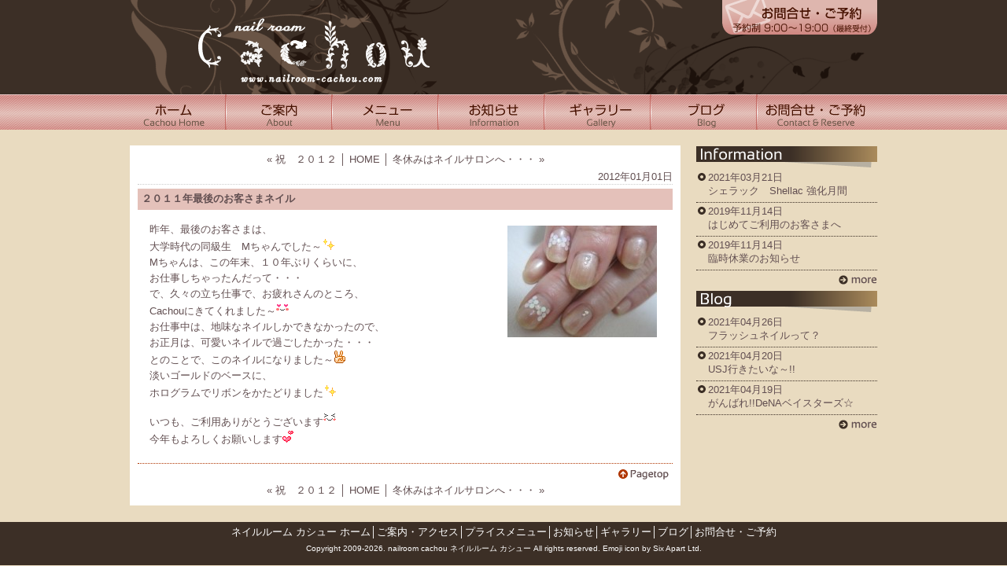

--- FILE ---
content_type: text/html; charset=UTF-8
request_url: https://nailroom-cachou.com/gallery/2651/
body_size: 25993
content:
<!DOCTYPE html PUBLIC "-//W3C//DTD XHTML 1.0 Transitional//EN" "http://www.w3.org/TR/xhtml1/DTD/xhtml1-transitional.dtd">
<html xmlns="http://www.w3.org/1999/xhtml">
<head>
<meta http-equiv="imagetoolbar" content="no" />
<meta name="MSSmartTagsPreventParsing" content="true" />
<meta name="robots" content="all" />
<meta http-equiv="Content-Type" content="text/html; charset=UTF-8" />
<meta name="description" content="東急東横線「都立大学駅」から徒歩1分のネイルサロン" /> 
<meta name="keywords" content="ネイルサロン,ネイルアート,ジェルネイル,スカルプ,カルジェル,東京,都立大学駅,都立大学,自由ヶ丘,自由が丘,ネイル,サロン,キッズネイル,ハンドケア,フットケア,フレンチ,3D,ブライダル,チップ" />
<meta name="verify-v1" content="LDlGmjEdOAPNu30Cx0pWb61C//ewb5YOVJU2/zh9D/o=" />
<meta name="y_key" content="20188c59b2b71f5b" />
<link rel="stylesheet" href="https://nailroom-cachou.com/usAzUswTOQTK88C0A0pDr92LX7opsgFj/wp-content/themes/cachou/style.css" type="text/css" media="screen" />
<link rel="alternate" type="application/rss+xml" title="nailroom cachou ネイルルーム カシュー RSS Feed" href="https://nailroom-cachou.com/feed/" />
<link rel="alternate" type="application/atom+xml" title="nailroom cachou ネイルルーム カシュー Atom Feed" href="https://nailroom-cachou.com/feed/atom/" /> 
<link rel="pingback" href="https://nailroom-cachou.com/usAzUswTOQTK88C0A0pDr92LX7opsgFj/xmlrpc.php" />
<script type="text/javascript" src="https://nailroom-cachou.com/usAzUswTOQTK88C0A0pDr92LX7opsgFj/wp-content/themes/cachou/js/footerFixed.js"></script>
<script type="text/javascript" src="https://nailroom-cachou.com/usAzUswTOQTK88C0A0pDr92LX7opsgFj/wp-content/themes/cachou/js/heightLine.js"></script>
<title>２０１１年最後のお客さまネイル &laquo;  nailroom cachou ネイルルーム カシュー 東急東横線「都立大学駅」から徒歩1分のネイルサロン</title>
<meta name='robots' content='max-image-preview:large' />
<script type="text/javascript">
/* <![CDATA[ */
window._wpemojiSettings = {"baseUrl":"https:\/\/s.w.org\/images\/core\/emoji\/14.0.0\/72x72\/","ext":".png","svgUrl":"https:\/\/s.w.org\/images\/core\/emoji\/14.0.0\/svg\/","svgExt":".svg","source":{"concatemoji":"https:\/\/nailroom-cachou.com\/usAzUswTOQTK88C0A0pDr92LX7opsgFj\/wp-includes\/js\/wp-emoji-release.min.js?ver=6.4.7"}};
/*! This file is auto-generated */
!function(i,n){var o,s,e;function c(e){try{var t={supportTests:e,timestamp:(new Date).valueOf()};sessionStorage.setItem(o,JSON.stringify(t))}catch(e){}}function p(e,t,n){e.clearRect(0,0,e.canvas.width,e.canvas.height),e.fillText(t,0,0);var t=new Uint32Array(e.getImageData(0,0,e.canvas.width,e.canvas.height).data),r=(e.clearRect(0,0,e.canvas.width,e.canvas.height),e.fillText(n,0,0),new Uint32Array(e.getImageData(0,0,e.canvas.width,e.canvas.height).data));return t.every(function(e,t){return e===r[t]})}function u(e,t,n){switch(t){case"flag":return n(e,"\ud83c\udff3\ufe0f\u200d\u26a7\ufe0f","\ud83c\udff3\ufe0f\u200b\u26a7\ufe0f")?!1:!n(e,"\ud83c\uddfa\ud83c\uddf3","\ud83c\uddfa\u200b\ud83c\uddf3")&&!n(e,"\ud83c\udff4\udb40\udc67\udb40\udc62\udb40\udc65\udb40\udc6e\udb40\udc67\udb40\udc7f","\ud83c\udff4\u200b\udb40\udc67\u200b\udb40\udc62\u200b\udb40\udc65\u200b\udb40\udc6e\u200b\udb40\udc67\u200b\udb40\udc7f");case"emoji":return!n(e,"\ud83e\udef1\ud83c\udffb\u200d\ud83e\udef2\ud83c\udfff","\ud83e\udef1\ud83c\udffb\u200b\ud83e\udef2\ud83c\udfff")}return!1}function f(e,t,n){var r="undefined"!=typeof WorkerGlobalScope&&self instanceof WorkerGlobalScope?new OffscreenCanvas(300,150):i.createElement("canvas"),a=r.getContext("2d",{willReadFrequently:!0}),o=(a.textBaseline="top",a.font="600 32px Arial",{});return e.forEach(function(e){o[e]=t(a,e,n)}),o}function t(e){var t=i.createElement("script");t.src=e,t.defer=!0,i.head.appendChild(t)}"undefined"!=typeof Promise&&(o="wpEmojiSettingsSupports",s=["flag","emoji"],n.supports={everything:!0,everythingExceptFlag:!0},e=new Promise(function(e){i.addEventListener("DOMContentLoaded",e,{once:!0})}),new Promise(function(t){var n=function(){try{var e=JSON.parse(sessionStorage.getItem(o));if("object"==typeof e&&"number"==typeof e.timestamp&&(new Date).valueOf()<e.timestamp+604800&&"object"==typeof e.supportTests)return e.supportTests}catch(e){}return null}();if(!n){if("undefined"!=typeof Worker&&"undefined"!=typeof OffscreenCanvas&&"undefined"!=typeof URL&&URL.createObjectURL&&"undefined"!=typeof Blob)try{var e="postMessage("+f.toString()+"("+[JSON.stringify(s),u.toString(),p.toString()].join(",")+"));",r=new Blob([e],{type:"text/javascript"}),a=new Worker(URL.createObjectURL(r),{name:"wpTestEmojiSupports"});return void(a.onmessage=function(e){c(n=e.data),a.terminate(),t(n)})}catch(e){}c(n=f(s,u,p))}t(n)}).then(function(e){for(var t in e)n.supports[t]=e[t],n.supports.everything=n.supports.everything&&n.supports[t],"flag"!==t&&(n.supports.everythingExceptFlag=n.supports.everythingExceptFlag&&n.supports[t]);n.supports.everythingExceptFlag=n.supports.everythingExceptFlag&&!n.supports.flag,n.DOMReady=!1,n.readyCallback=function(){n.DOMReady=!0}}).then(function(){return e}).then(function(){var e;n.supports.everything||(n.readyCallback(),(e=n.source||{}).concatemoji?t(e.concatemoji):e.wpemoji&&e.twemoji&&(t(e.twemoji),t(e.wpemoji)))}))}((window,document),window._wpemojiSettings);
/* ]]> */
</script>
<style id='wp-emoji-styles-inline-css' type='text/css'>

	img.wp-smiley, img.emoji {
		display: inline !important;
		border: none !important;
		box-shadow: none !important;
		height: 1em !important;
		width: 1em !important;
		margin: 0 0.07em !important;
		vertical-align: -0.1em !important;
		background: none !important;
		padding: 0 !important;
	}
</style>
<link rel='stylesheet' id='wp-block-library-css' href='https://nailroom-cachou.com/usAzUswTOQTK88C0A0pDr92LX7opsgFj/wp-includes/css/dist/block-library/style.min.css?ver=6.4.7' type='text/css' media='all' />
<style id='classic-theme-styles-inline-css' type='text/css'>
/*! This file is auto-generated */
.wp-block-button__link{color:#fff;background-color:#32373c;border-radius:9999px;box-shadow:none;text-decoration:none;padding:calc(.667em + 2px) calc(1.333em + 2px);font-size:1.125em}.wp-block-file__button{background:#32373c;color:#fff;text-decoration:none}
</style>
<style id='global-styles-inline-css' type='text/css'>
body{--wp--preset--color--black: #000000;--wp--preset--color--cyan-bluish-gray: #abb8c3;--wp--preset--color--white: #ffffff;--wp--preset--color--pale-pink: #f78da7;--wp--preset--color--vivid-red: #cf2e2e;--wp--preset--color--luminous-vivid-orange: #ff6900;--wp--preset--color--luminous-vivid-amber: #fcb900;--wp--preset--color--light-green-cyan: #7bdcb5;--wp--preset--color--vivid-green-cyan: #00d084;--wp--preset--color--pale-cyan-blue: #8ed1fc;--wp--preset--color--vivid-cyan-blue: #0693e3;--wp--preset--color--vivid-purple: #9b51e0;--wp--preset--gradient--vivid-cyan-blue-to-vivid-purple: linear-gradient(135deg,rgba(6,147,227,1) 0%,rgb(155,81,224) 100%);--wp--preset--gradient--light-green-cyan-to-vivid-green-cyan: linear-gradient(135deg,rgb(122,220,180) 0%,rgb(0,208,130) 100%);--wp--preset--gradient--luminous-vivid-amber-to-luminous-vivid-orange: linear-gradient(135deg,rgba(252,185,0,1) 0%,rgba(255,105,0,1) 100%);--wp--preset--gradient--luminous-vivid-orange-to-vivid-red: linear-gradient(135deg,rgba(255,105,0,1) 0%,rgb(207,46,46) 100%);--wp--preset--gradient--very-light-gray-to-cyan-bluish-gray: linear-gradient(135deg,rgb(238,238,238) 0%,rgb(169,184,195) 100%);--wp--preset--gradient--cool-to-warm-spectrum: linear-gradient(135deg,rgb(74,234,220) 0%,rgb(151,120,209) 20%,rgb(207,42,186) 40%,rgb(238,44,130) 60%,rgb(251,105,98) 80%,rgb(254,248,76) 100%);--wp--preset--gradient--blush-light-purple: linear-gradient(135deg,rgb(255,206,236) 0%,rgb(152,150,240) 100%);--wp--preset--gradient--blush-bordeaux: linear-gradient(135deg,rgb(254,205,165) 0%,rgb(254,45,45) 50%,rgb(107,0,62) 100%);--wp--preset--gradient--luminous-dusk: linear-gradient(135deg,rgb(255,203,112) 0%,rgb(199,81,192) 50%,rgb(65,88,208) 100%);--wp--preset--gradient--pale-ocean: linear-gradient(135deg,rgb(255,245,203) 0%,rgb(182,227,212) 50%,rgb(51,167,181) 100%);--wp--preset--gradient--electric-grass: linear-gradient(135deg,rgb(202,248,128) 0%,rgb(113,206,126) 100%);--wp--preset--gradient--midnight: linear-gradient(135deg,rgb(2,3,129) 0%,rgb(40,116,252) 100%);--wp--preset--font-size--small: 13px;--wp--preset--font-size--medium: 20px;--wp--preset--font-size--large: 36px;--wp--preset--font-size--x-large: 42px;--wp--preset--spacing--20: 0.44rem;--wp--preset--spacing--30: 0.67rem;--wp--preset--spacing--40: 1rem;--wp--preset--spacing--50: 1.5rem;--wp--preset--spacing--60: 2.25rem;--wp--preset--spacing--70: 3.38rem;--wp--preset--spacing--80: 5.06rem;--wp--preset--shadow--natural: 6px 6px 9px rgba(0, 0, 0, 0.2);--wp--preset--shadow--deep: 12px 12px 50px rgba(0, 0, 0, 0.4);--wp--preset--shadow--sharp: 6px 6px 0px rgba(0, 0, 0, 0.2);--wp--preset--shadow--outlined: 6px 6px 0px -3px rgba(255, 255, 255, 1), 6px 6px rgba(0, 0, 0, 1);--wp--preset--shadow--crisp: 6px 6px 0px rgba(0, 0, 0, 1);}:where(.is-layout-flex){gap: 0.5em;}:where(.is-layout-grid){gap: 0.5em;}body .is-layout-flow > .alignleft{float: left;margin-inline-start: 0;margin-inline-end: 2em;}body .is-layout-flow > .alignright{float: right;margin-inline-start: 2em;margin-inline-end: 0;}body .is-layout-flow > .aligncenter{margin-left: auto !important;margin-right: auto !important;}body .is-layout-constrained > .alignleft{float: left;margin-inline-start: 0;margin-inline-end: 2em;}body .is-layout-constrained > .alignright{float: right;margin-inline-start: 2em;margin-inline-end: 0;}body .is-layout-constrained > .aligncenter{margin-left: auto !important;margin-right: auto !important;}body .is-layout-constrained > :where(:not(.alignleft):not(.alignright):not(.alignfull)){max-width: var(--wp--style--global--content-size);margin-left: auto !important;margin-right: auto !important;}body .is-layout-constrained > .alignwide{max-width: var(--wp--style--global--wide-size);}body .is-layout-flex{display: flex;}body .is-layout-flex{flex-wrap: wrap;align-items: center;}body .is-layout-flex > *{margin: 0;}body .is-layout-grid{display: grid;}body .is-layout-grid > *{margin: 0;}:where(.wp-block-columns.is-layout-flex){gap: 2em;}:where(.wp-block-columns.is-layout-grid){gap: 2em;}:where(.wp-block-post-template.is-layout-flex){gap: 1.25em;}:where(.wp-block-post-template.is-layout-grid){gap: 1.25em;}.has-black-color{color: var(--wp--preset--color--black) !important;}.has-cyan-bluish-gray-color{color: var(--wp--preset--color--cyan-bluish-gray) !important;}.has-white-color{color: var(--wp--preset--color--white) !important;}.has-pale-pink-color{color: var(--wp--preset--color--pale-pink) !important;}.has-vivid-red-color{color: var(--wp--preset--color--vivid-red) !important;}.has-luminous-vivid-orange-color{color: var(--wp--preset--color--luminous-vivid-orange) !important;}.has-luminous-vivid-amber-color{color: var(--wp--preset--color--luminous-vivid-amber) !important;}.has-light-green-cyan-color{color: var(--wp--preset--color--light-green-cyan) !important;}.has-vivid-green-cyan-color{color: var(--wp--preset--color--vivid-green-cyan) !important;}.has-pale-cyan-blue-color{color: var(--wp--preset--color--pale-cyan-blue) !important;}.has-vivid-cyan-blue-color{color: var(--wp--preset--color--vivid-cyan-blue) !important;}.has-vivid-purple-color{color: var(--wp--preset--color--vivid-purple) !important;}.has-black-background-color{background-color: var(--wp--preset--color--black) !important;}.has-cyan-bluish-gray-background-color{background-color: var(--wp--preset--color--cyan-bluish-gray) !important;}.has-white-background-color{background-color: var(--wp--preset--color--white) !important;}.has-pale-pink-background-color{background-color: var(--wp--preset--color--pale-pink) !important;}.has-vivid-red-background-color{background-color: var(--wp--preset--color--vivid-red) !important;}.has-luminous-vivid-orange-background-color{background-color: var(--wp--preset--color--luminous-vivid-orange) !important;}.has-luminous-vivid-amber-background-color{background-color: var(--wp--preset--color--luminous-vivid-amber) !important;}.has-light-green-cyan-background-color{background-color: var(--wp--preset--color--light-green-cyan) !important;}.has-vivid-green-cyan-background-color{background-color: var(--wp--preset--color--vivid-green-cyan) !important;}.has-pale-cyan-blue-background-color{background-color: var(--wp--preset--color--pale-cyan-blue) !important;}.has-vivid-cyan-blue-background-color{background-color: var(--wp--preset--color--vivid-cyan-blue) !important;}.has-vivid-purple-background-color{background-color: var(--wp--preset--color--vivid-purple) !important;}.has-black-border-color{border-color: var(--wp--preset--color--black) !important;}.has-cyan-bluish-gray-border-color{border-color: var(--wp--preset--color--cyan-bluish-gray) !important;}.has-white-border-color{border-color: var(--wp--preset--color--white) !important;}.has-pale-pink-border-color{border-color: var(--wp--preset--color--pale-pink) !important;}.has-vivid-red-border-color{border-color: var(--wp--preset--color--vivid-red) !important;}.has-luminous-vivid-orange-border-color{border-color: var(--wp--preset--color--luminous-vivid-orange) !important;}.has-luminous-vivid-amber-border-color{border-color: var(--wp--preset--color--luminous-vivid-amber) !important;}.has-light-green-cyan-border-color{border-color: var(--wp--preset--color--light-green-cyan) !important;}.has-vivid-green-cyan-border-color{border-color: var(--wp--preset--color--vivid-green-cyan) !important;}.has-pale-cyan-blue-border-color{border-color: var(--wp--preset--color--pale-cyan-blue) !important;}.has-vivid-cyan-blue-border-color{border-color: var(--wp--preset--color--vivid-cyan-blue) !important;}.has-vivid-purple-border-color{border-color: var(--wp--preset--color--vivid-purple) !important;}.has-vivid-cyan-blue-to-vivid-purple-gradient-background{background: var(--wp--preset--gradient--vivid-cyan-blue-to-vivid-purple) !important;}.has-light-green-cyan-to-vivid-green-cyan-gradient-background{background: var(--wp--preset--gradient--light-green-cyan-to-vivid-green-cyan) !important;}.has-luminous-vivid-amber-to-luminous-vivid-orange-gradient-background{background: var(--wp--preset--gradient--luminous-vivid-amber-to-luminous-vivid-orange) !important;}.has-luminous-vivid-orange-to-vivid-red-gradient-background{background: var(--wp--preset--gradient--luminous-vivid-orange-to-vivid-red) !important;}.has-very-light-gray-to-cyan-bluish-gray-gradient-background{background: var(--wp--preset--gradient--very-light-gray-to-cyan-bluish-gray) !important;}.has-cool-to-warm-spectrum-gradient-background{background: var(--wp--preset--gradient--cool-to-warm-spectrum) !important;}.has-blush-light-purple-gradient-background{background: var(--wp--preset--gradient--blush-light-purple) !important;}.has-blush-bordeaux-gradient-background{background: var(--wp--preset--gradient--blush-bordeaux) !important;}.has-luminous-dusk-gradient-background{background: var(--wp--preset--gradient--luminous-dusk) !important;}.has-pale-ocean-gradient-background{background: var(--wp--preset--gradient--pale-ocean) !important;}.has-electric-grass-gradient-background{background: var(--wp--preset--gradient--electric-grass) !important;}.has-midnight-gradient-background{background: var(--wp--preset--gradient--midnight) !important;}.has-small-font-size{font-size: var(--wp--preset--font-size--small) !important;}.has-medium-font-size{font-size: var(--wp--preset--font-size--medium) !important;}.has-large-font-size{font-size: var(--wp--preset--font-size--large) !important;}.has-x-large-font-size{font-size: var(--wp--preset--font-size--x-large) !important;}
.wp-block-navigation a:where(:not(.wp-element-button)){color: inherit;}
:where(.wp-block-post-template.is-layout-flex){gap: 1.25em;}:where(.wp-block-post-template.is-layout-grid){gap: 1.25em;}
:where(.wp-block-columns.is-layout-flex){gap: 2em;}:where(.wp-block-columns.is-layout-grid){gap: 2em;}
.wp-block-pullquote{font-size: 1.5em;line-height: 1.6;}
</style>
<link rel='stylesheet' id='contact-form-7-css' href='https://nailroom-cachou.com/usAzUswTOQTK88C0A0pDr92LX7opsgFj/wp-content/plugins/contact-form-7/includes/css/styles.css?ver=5.8.6' type='text/css' media='all' />
<link rel="https://api.w.org/" href="https://nailroom-cachou.com/wp-json/" /><link rel="alternate" type="application/json" href="https://nailroom-cachou.com/wp-json/wp/v2/posts/2651" /><link rel="canonical" href="https://nailroom-cachou.com/gallery/2651/" />
<link rel='shortlink' href='https://nailroom-cachou.com/?p=2651' />
<link rel="alternate" type="application/json+oembed" href="https://nailroom-cachou.com/wp-json/oembed/1.0/embed?url=https%3A%2F%2Fnailroom-cachou.com%2Fgallery%2F2651%2F" />
<link rel="alternate" type="text/xml+oembed" href="https://nailroom-cachou.com/wp-json/oembed/1.0/embed?url=https%3A%2F%2Fnailroom-cachou.com%2Fgallery%2F2651%2F&#038;format=xml" />
	<!-- Google tag (gtag.js) -->
<script async src="https://www.googletagmanager.com/gtag/js?id=G-2M1FH605SZ"></script>
<script>
  window.dataLayer = window.dataLayer || [];
  function gtag(){dataLayer.push(arguments);}
  gtag('js', new Date());

  gtag('config', 'G-2M1FH605SZ');
</script>
</head>
<body>
<!-- header_sub_w(s) -->
<div id="header_sub_w">

<div id="header_sub">
<a href="https://nailroom-cachou.com/contact/"><img src="https://nailroom-cachou.com/usAzUswTOQTK88C0A0pDr92LX7opsgFj/wp-content/themes/cachou/images/bt_contact_sub.png" alt="お問合せ・ご予約" title="お問合せ・ご予約" /></a>

<div id="sub_logo">
<a href="https://nailroom-cachou.com"><img src="https://nailroom-cachou.com/usAzUswTOQTK88C0A0pDr92LX7opsgFj/wp-content/themes/cachou/images/logo_sub.png" alt="ネイルルーム カシュー" title="ネイルルーム カシュー" /></a>
</div>

</div>

</div>
<!-- header_sub(e) -->

<!-- g_menu(s) -->
<div id="g_menu">
<!-- g_navi(s) -->
<div id="g_navi">
<ul>
<li class="g_navi01"><a href="https://nailroom-cachou.com/" title="ホーム">ホーム</a></li>
<li class="g_navi02"><a href="https://nailroom-cachou.com/about/" title="ご案内">ご案内</a></li>
<li class="g_navi03"><a href="https://nailroom-cachou.com/menu/" title="メニュー">メニュー</a></li>
<li class="g_navi04"><a href="https://nailroom-cachou.com/category/information/" title="お知らせ">お知らせ</a></li>
<li class="g_navi05"><a href="https://nailroom-cachou.com/category/gallery/" title="ギャラリー">ギャラリー</a></li>
<li class="g_navi06"><a href="https://nailroom-cachou.com/category/blog/" title="ブログ">ブログ</a></li>
<li class="g_navi07"><a href="https://nailroom-cachou.com/contact/" title="お問合せ・ご予約">お問合せ・ご予約</a></li>
</ul>
</div>
<!-- g_navi(e) -->
</div>
<!-- g_menu(e) -->

<hr />

<!-- wrapper(s) -->
<div id="wrapper">

<!-- contents(s) -->
<div id="contents">

<!-- sub_left(s) -->
<div id="sub_left">


<!-- Contents Start -->

<div class="navigation">
&laquo; <a href="https://nailroom-cachou.com/information/2639/" rel="prev">祝　２０１２</a> │ <a href="https://nailroom-cachou.com/">HOME</a> │ <a href="https://nailroom-cachou.com/gallery/2658/" rel="next">冬休みはネイルサロンへ・・・</a> &raquo;</div>

<p class="date">2012年01月01日</p>
<h3 class="storytitle" id="post-2651"><a href="https://nailroom-cachou.com/gallery/2651/" rel="bookmark">２０１１年最後のお客さまネイル</a></h3>

<div class="entrycontent">
<p><a rel="attachment wp-att-2653" href="https://nailroom-cachou.com/gallery/2651/attachment/img_1557-320x240/"><img decoding="async" src="https://nailroom-cachou.com/usAzUswTOQTK88C0A0pDr92LX7opsgFj/wp-content/uploads/2012/01/IMG_1557-320x240-190x142.jpg" title="IMG_1557 (320x240)" width="190" height="142" class="alignright size-thumbnail wp-image-2653" srcset="https://nailroom-cachou.com/usAzUswTOQTK88C0A0pDr92LX7opsgFj/wp-content/uploads/2012/01/IMG_1557-320x240-190x142.jpg 190w, https://nailroom-cachou.com/usAzUswTOQTK88C0A0pDr92LX7opsgFj/wp-content/uploads/2012/01/IMG_1557-320x240-300x225.jpg 300w, https://nailroom-cachou.com/usAzUswTOQTK88C0A0pDr92LX7opsgFj/wp-content/uploads/2012/01/IMG_1557-320x240.jpg 320w" sizes="(max-width: 190px) 100vw, 190px" /></a></p>
<p>昨年、最後のお客さまは、<br />
大学時代の同級生　Mちゃんでした～<img decoding="async" src="https://nailroom-cachou.com/usAzUswTOQTK88C0A0pDr92LX7opsgFj/wp-includes/images/smilies/shine.gif" alt="shine.gif" /><br />
Mちゃんは、この年末、１０年ぶりくらいに、<br />
お仕事しちゃったんだって・・・<br />
で、久々の立ち仕事で、お疲れさんのところ、<br />
Cachouにきてくれました～<img decoding="async" src="https://nailroom-cachou.com/usAzUswTOQTK88C0A0pDr92LX7opsgFj/wp-includes/images/smilies/lovely.gif" alt="lovely.gif" /><br />
お仕事中は、地味なネイルしかできなかったので、<br />
お正月は、可愛いネイルで過ごしたかった・・・<br />
とのことで、このネイルになりました～<img decoding="async" src="https://nailroom-cachou.com/usAzUswTOQTK88C0A0pDr92LX7opsgFj/wp-includes/images/smilies/scissors.gif" alt="scissors.gif" /><br />
淡いゴールドのベースに、<br />
ホログラムでリボンをかたどりました<img decoding="async" src="https://nailroom-cachou.com/usAzUswTOQTK88C0A0pDr92LX7opsgFj/wp-includes/images/smilies/shine.gif" alt="shine.gif" /></p>
<p>いつも、ご利用ありがとうございます<img decoding="async" src="https://nailroom-cachou.com/usAzUswTOQTK88C0A0pDr92LX7opsgFj/wp-includes/images/smilies/happy02.gif" alt="happy02.gif" /><br />
今年もよろしくお願いします<img decoding="async" src="https://nailroom-cachou.com/usAzUswTOQTK88C0A0pDr92LX7opsgFj/wp-includes/images/smilies/heart04.gif" alt="heart04.gif" /></p>
</div>


<!-- Contents End -->


<div class="pagetop">
<a href="#header_sub_w"><img src="https://nailroom-cachou.com/usAzUswTOQTK88C0A0pDr92LX7opsgFj/wp-content/themes/cachou/images/pagetop.png" alt="Pagetop" title="Pagetop" /></a>
</div>

<div class="navigation">
&laquo; <a href="https://nailroom-cachou.com/information/2639/" rel="prev">祝　２０１２</a> │ <a href="https://nailroom-cachou.com/">HOME</a> │ <a href="https://nailroom-cachou.com/gallery/2658/" rel="next">冬休みはネイルサロンへ・・・</a> &raquo;</div>


</div>
<!-- sub_left(e) -->

<div id="sub_right">

<img src="https://nailroom-cachou.com/usAzUswTOQTK88C0A0pDr92LX7opsgFj/wp-content/themes/cachou/images/about/side_infomation.png" alt="お知らせ" title="お知らせ" />
<ul>
<li>2021年03月21日<br /><a href="https://nailroom-cachou.com/information/4681/">シェラック　Shellac   強化月間</a></li>
<li>2019年11月14日<br /><a href="https://nailroom-cachou.com/information/4580/">はじめてご利用のお客さまへ</a></li>
<li>2019年11月14日<br /><a href="https://nailroom-cachou.com/information/4576/">臨時休業のお知らせ</a></li>
</ul>
<p class="sub_newlast"><a href="https://nailroom-cachou.com/category/information/"><img src="https://nailroom-cachou.com/usAzUswTOQTK88C0A0pDr92LX7opsgFj/wp-content/themes/cachou/images/m_more.png" alt="過去のお知らせへ" title="過去のお知らせへ" /></a></p>

<img src="https://nailroom-cachou.com/usAzUswTOQTK88C0A0pDr92LX7opsgFj/wp-content/themes/cachou/images/about/side_blog.png" alt="ブログ" title="ブログ" />
<ul>
<li>2021年04月26日<br /><a href="https://nailroom-cachou.com/blog/4707/">フラッシュネイルって？</a></li>
<li>2021年04月20日<br /><a href="https://nailroom-cachou.com/blog/4696/">USJ行きたいな～!!</a></li>
<li>2021年04月19日<br /><a href="https://nailroom-cachou.com/blog/4693/">がんばれ!!DeNAベイスターズ☆</a></li>
</ul>
<p class="sub_newlast"><a href="https://nailroom-cachou.com/category/blog/"><img src="https://nailroom-cachou.com/usAzUswTOQTK88C0A0pDr92LX7opsgFj/wp-content/themes/cachou/images/m_more.png" alt="ブログへ" title="ブログへ" /></a></p>

</div>


</div>
<!-- contents(e) -->

</div>
<!-- wrapper(e) -->


<!-- footer(s) -->
<div id="footer">
<p class="f_link">
<a href="https://nailroom-cachou.com" title="ホーム">ネイルルーム カシュー ホーム</a>│<a href="https://nailroom-cachou.com/about/" title="ご案内">ご案内・アクセス</a>│<a href="https://nailroom-cachou.com/menu/" title="メニュー">プライスメニュー</a>│<a href="https://nailroom-cachou.com/category/information/" title="お知らせ">お知らせ</a>│<a href="https://nailroom-cachou.com/category/gallery/" title="ギャラリー">ギャラリー</a>│<a href="https://nailroom-cachou.com/category/blog/" title="ブログ">ブログ</a>│<a href="https://nailroom-cachou.com/contact/" title="お問合せ・ご予約">お問合せ・ご予約</a></p>
<p class="f_copy">Copyright 2009-2026. <a href="https://nailroom-cachou.com">nailroom cachou ネイルルーム カシュー</a> All rights reserved. Emoji icon by <a href="http://typepad.jp/" target="_blank">Six Apart Ltd.</a></p>

</div>
<!-- footer(e) -->


<script type="text/javascript" src="https://nailroom-cachou.com/usAzUswTOQTK88C0A0pDr92LX7opsgFj/wp-content/plugins/contact-form-7/includes/swv/js/index.js?ver=5.8.6" id="swv-js"></script>
<script type="text/javascript" id="contact-form-7-js-extra">
/* <![CDATA[ */
var wpcf7 = {"api":{"root":"https:\/\/nailroom-cachou.com\/wp-json\/","namespace":"contact-form-7\/v1"}};
/* ]]> */
</script>
<script type="text/javascript" src="https://nailroom-cachou.com/usAzUswTOQTK88C0A0pDr92LX7opsgFj/wp-content/plugins/contact-form-7/includes/js/index.js?ver=5.8.6" id="contact-form-7-js"></script>
</body>
</html>

--- FILE ---
content_type: text/css
request_url: https://nailroom-cachou.com/usAzUswTOQTK88C0A0pDr92LX7opsgFj/wp-content/themes/cachou/style.css
body_size: 9555
content:
@charset "utf-8";
/*
Theme Name: nailroom cachou
Theme URI: http://nailroom-cachou.com
Description:カシュー専用
Version: 1.0
Author: Rina Suzuki (rinazo.com)
Author URI: http://rinazo.com/
*/

/*------------------------------------------------
Title : nailroom cachou CSS

Created : 2009/5/31 Sun.
Modified : 2011/5/17 Tue.

Author : Rina Suzuki (rinazo.com)
Author URL : http://rinazo.com/
------------------------------------------------*/

/*-----------------------------------------------
 1. Default Reset
-----------------------------------------------*/

* {
	margin: 0;
	padding: 0;
}

/*-----------------------------------------------
 2. Base TAG
-----------------------------------------------*/

body {
	margin: 0;
	padding: 0;
	background: #E9DBC0;
	font-size: 0.8em;
	color: #624F51;
	font-family:  "Lucida Grande", sans-serif;
}

/* for WinIE6*/

* html body {
	font-family: "MS P ゴシック", sans-serif;
	vertical-align: baseline;
}

/* for WinIE7*/

*:first-child+html body { 
	font-size: 75%;
	font-family: 'メイリオ', Meiryo, sans-serif;
}

img {
	margin: 0;
	padding: 0;
	border: 0;
}

hr {
	clear: both;
	display: none;
}

/*-----------------------------------------------
 3. Base Link Color Setting
-----------------------------------------------*/

a {
	color: #624F51;
	text-decoration: none;
}

a:hover {
	color: #CC0000;
	text-decoration: underline;
}


/*-----------------------------------------------
 4. Header
-----------------------------------------------*/
#header {
	background: #3C2F26;
}

#header_top_w {
	background: url(./images/bg_h.png) repeat-x ;
}

#header_top {
	margin: 0 auto;
	padding: 0;
	text-align: center;
	width: 1111px;
	height: 400px;
	background: url(./images/bg.png) no-repeat;
	position: relative;
}

#header_logo {
	position: absolute;
	top: 163px;
	left: 152px;
}

#header_image {
	position: absolute;
	top: 50px;
	left: 525px;
}

#header_sub_w {
	background: url(./images/bg_h.png) repeat-x;
}

#header_sub {
	margin: 0 auto;
	padding: 0;
	width: 950px;
	height: 120px;
	text-align: right;
	background: url(./images/bg_sub_h.png) repeat-x;
	position: relative;
}

#sub_logo {
	position: absolute;
	top: 18px;
	left: 79px;
}

/*-----------------------------------------------
 5.Global Navigation
-----------------------------------------------*/

#g_menu {
	margin: 0;
	padding: 0;
	background: url(./images/bg_menu.png) repeat-x;
	height: 45px;
}

/* -+-+-+-+-+-+-+-+-+-+-+-+- Global Navi Style */
#g_navi {
	margin: 0 auto;
	width: 950px;
	height: 45px;
	background: url(./images/menu_bg.png) no-repeat;
}
#g_navi ul {
	margin: 0 auto;
	padding: 0;
	width: 950px;
}
#g_navi li {
	display: inline;
	list-style-type: none;
}
#g_navi li a {
	height: 45px;
	display: block;
	float: left;
	text-indent: -9877em;
	text-decoration: none;
	overflow: hidden;
}
/*------off*/
#g_navi li.g_navi01 a {
	background: url(./images/menu.png) no-repeat 0px 0px;
	width: 123px;
}
#g_navi li.g_navi02 a {
	background: url(./images/menu.png) no-repeat -123px 0px;
	width: 135px;
}
#g_navi li.g_navi03 a {
	background:url(./images/menu.png) no-repeat -258px 0px;
	width: 135px;
}
#g_navi li.g_navi04 a {
	background:url(./images/menu.png) no-repeat -393px 0px;
	width: 135px;
}
#g_navi li.g_navi05 a {
	background: url(./images/menu.png) no-repeat -528px 0px;
	width: 135px;
}
#g_navi li.g_navi06 a {
	background: url(./images/menu.png) no-repeat -663px 0px;
	width: 135px;
}
#g_navi li.g_navi07 a {
	background: url(./images/menu.png) no-repeat -798px 0px;
	width: 152px;
}

/*------hover*/
#g_navi li.g_navi01 a:hover {
	background: url(./images/menu.png) no-repeat 0px -45px;
}
#g_navi li.g_navi02 a:hover {
	background: url(./images/menu.png) no-repeat -123px -45px;
}
#g_navi li.g_navi03 a:hover {
	background: url(./images/menu.png) no-repeat -258px -45px;
}
#g_navi li.g_navi04 a:hover {
	background: url(./images/menu.png) no-repeat -393px -45px;
}
#g_navi li.g_navi05 a:hover {
	background: url(./images/menu.png) no-repeat -528px -45px;
}
#g_navi li.g_navi06 a:hover {
	background: url(./images/menu.png) no-repeat -663px -45px;
}
#g_navi li.g_navi07 a:hover {
	background: url(./images/menu.png) no-repeat -798px -45px;
}


/*------on*/
#g_navi li.g_navi01_on a {
	background: url(./images/menu.png) no-repeat 0px -45px;
	width: 123px;
}
#g_navi li.g_navi02_on a {
	background: url(./images/menu.png) no-repeat -123px -45px;
	width: 135px;
}
#g_navi li.g_navi03_on a {
	background: url(./images/menu.png) no-repeat -258px -45px;
	width: 135px;
}
#g_navi li.g_navi04_on a {
	background: url(./images/menu.png) no-repeat -393px -45px;
	width: 135px;
}
#g_navi li.g_navi05_on a {
	background: url(./images/menu.png) no-repeat -528px -45px;
	width: 135px;
}
#g_navi li.g_navi06_on a {
	background: url(./images/menu.png) no-repeat -663px -45px;
	width: 135px;
}
#g_navi li.g_navi07_on a {
	background: url(./images/menu.png) no-repeat -798px -45px;
	width: 152px;
}


/*-----------------------------------------------
 6.Contents
-----------------------------------------------*/

#wrapper {
	margin: 0 auto;
	padding: 0;
	background: #E9DBC0;
	text-align: center;
}

#contents {
	margin: 0 auto;
	padding: 0;
	width: 950px;
	text-align: left;
}

/*---Toppage---*/

#top_left {
	margin: 25px 0;
	float: left;
	width: 400px;
}

#top_left ul {
	width: 365px;
}

#top_left li {
	padding: 6px 3px 6px 20px;
	border-bottom: 1px dotted #3C2F26;
	list-style-type: none;
	background: url(./images/m_list.png) no-repeat 3px 0.5em;
}

#top_left .newlast {
	margin: 0 3px 15px 3px;
	padding: 6px 20px 0 0;
	text-align: right;
	width: 365px;
}

#top_right {
	margin: 25px 0;
	float: right;
}

	/*--toppage Gallery--*/
#top_right .top_photo {
	margin: 5px 0;
	width: 540px;
}

#top_right .top_photo ul li {
	margin: 3px 5px;
	list-style: none;
	float: left;
}



/*---Subpage---*/
#sub_left {
	margin: 20px 0;
	padding: 10px;
	float: left;
	width: 680px;
	background: #FFFFFF;
	text-align: left;
}

#sub_left .navigation {
	text-align: center;
}

#sub_left .pagetop {
	margin-top: 15px;
	padding: 5px;
	text-align: right;
	border-top: 1px dotted #AF3501;
	clear: both;
}

#sub_left .redbold {
	color: #CC0000;
	font-weight: bold;
}

#sub_left .date {
	margin: 5px 0;
	text-align: right;
	border-bottom: 1px dotted #CCCCCC;
}

#sub_left h3.storytitle {
	margin: 5px 0 0 0;
	padding: 5px;
	font-size: 100%;
	background: #E4C1BA;
	clear: both;
}

#sub_left .entrycontent {
	margin: 10px 0 20px 0;
	line-height: 1.6;
}

#sub_left .entrycontent p {
	margin: 15px;
}

#sub_left img.alignleft {
	margin: 5px;
	float: left;
}

#sub_left img.alignright {
	margin: 5px;
	float: right;
}

#sub_left img.aligncenter {
	margin: 5px auto;
	display: block;
}





	/*--- Subpage About ---*/

#sub_left .abouttxt {
	margin: 5px;
	padding: 5px;
	line-height: 1.6;
	border-bottom: 1px dotted #AF3501;
	clear: both;
}

.clearfix:after {
   content: ".";
   display: block;
   clear: both;
   height: 0;
   visibility: hidden;
}
.clearfix { display: inline-block; }
/* exlude MacIE5 \*/
* html .clearfix { height: 1% }
.clearfix {display:block;}
/* end MacIE5 */

#sub_left .about_map {
	margin: 0 0 0 36px;
	line-height: 1.6;
}

#sub_left .img_right {
	margin: 5px;
	padding: 5px;
	border: 1px solid #eeeeee;
	float: right;
}


	/*--- Subpage PriceMenu ---*/

#sub_left .pricemenu {
	padding: 3px;
	border-bottom: 1px dotted #CCCCCC;
}

#sub_left .price_title {
	padding: 3px;
	font-size: 120%;
	font-weight: bold;
	background: #E4C1BA;
}


	/*--- Subpage Gallery ---*/
#sub_left .gallery {
	margin: 6px 3px 6px 6px;
	padding: 5px;
	width: 200px;
	background: #ffffff;
	border: 1px solid #CCCCCC;
	float: left;
}

#sub_left .gallery .g_date {
	margin: 0 0 3px 0;
	text-align: right;
	border-bottom: 1px dotted #CCCCCC;
}

#sub_left .gallery h3 {
	margin: 5px 0;
	font-size: 100%;
	border-bottom: 1px dotted #CCCCCC;
}

	/*--- Subpage Contact ---*/

#sub_left form {
	margin: 15px auto;
	width: 650px;
}

table.mailform {
	width: 100%;
	padding: 10px;
}

table.mailform tr th {
	padding: 7px 3px 7px 0px;
	border-bottom: solid 1px #CCCCCC;
	font-weight: bold;
	background: #E4C1BA;
	text-align: right;
	width: 180px;
}

table.mailform tr th span {
	font-size: 10px;
	font-weight: normal;
	color: #999999;
	display: block;
}

table.mailform tr td {
	padding: 7px 0px 7px 10px;
	border-bottom: solid 1px #CCCCCC;
}



#sub_right {
	margin: 20px 0 0 10px;
	padding: 0;
	float: right;
	width: 230px;
	text-align: left;
}

#sub_right li {
	margin: 3px 0 0 0;
	padding: 0 0 5px 15px;
	list-style: none;
	background: url(./images/m_list.png) no-repeat left top;
	border-bottom: 1px dotted #3C2F26;
}

#sub_right .sub_newlast {
	margin: 0 3px 5px 3px;
	padding: 3px 20px 0 0;
	text-align: right;
	width: 230px;
}


/*-----------------------------------------------
 7.Footer
-----------------------------------------------*/
#footer {
	clear: both;
	padding: 5px;
	background: #3C2F26;
	text-align: center;
	color: #FFFFFF;
	height: 45px;
}

#footer a {
	color: #FFFFFF;
}

#footer .f_link {
	margin: 0;
}

#footer .f_copy {
	margin: 5px 0 0 0;
	font-size: 80%;
}